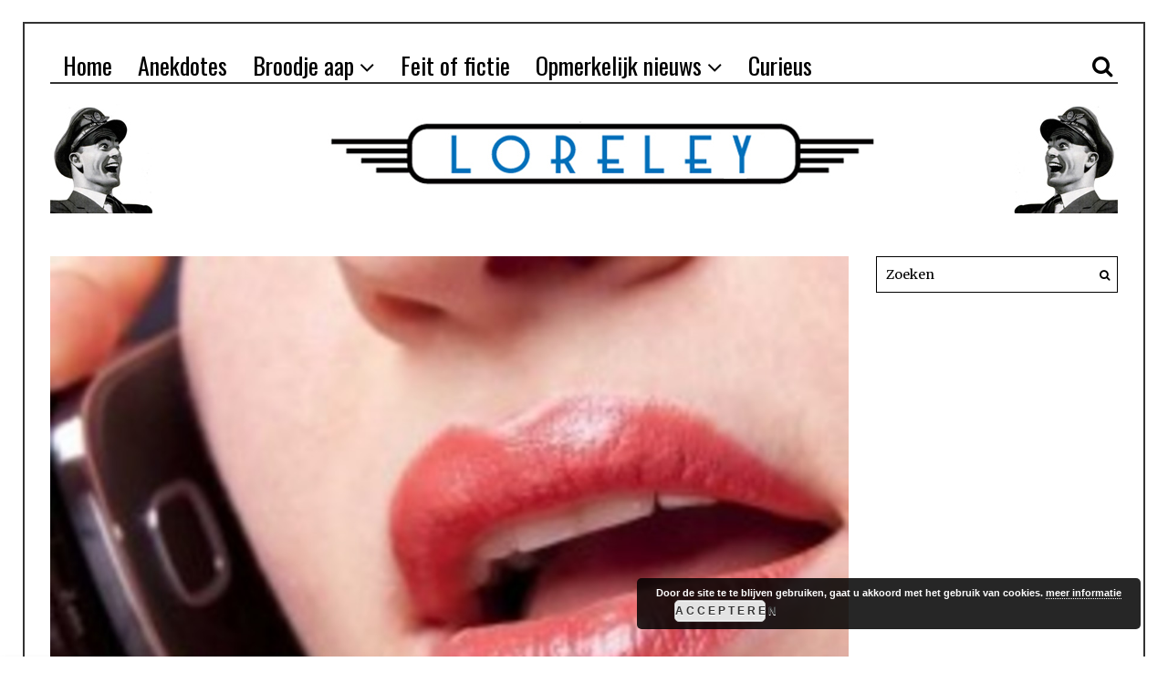

--- FILE ---
content_type: text/html; charset=UTF-8
request_url: http://loreley-verhalen.nl/broodje-aap-het-onwillige-hotel/
body_size: 13754
content:
<!DOCTYPE html>
<html lang="nl" class="no-js">
<head>
	<meta charset="UTF-8">
	<meta name="viewport" content="width=device-width, initial-scale=1.0">
	<link rel="profile" href="http://gmpg.org/xfn/11">
    
	<!--[if lt IE 9]>
	<script src="http://loreley-verhalen.nl/wp-content/themes/fox/js/html5.js"></script>
	<![endif]-->
    
	<script>(function(html){html.className = html.className.replace(/\bno-js\b/,'js')})(document.documentElement);</script>
<title>Broodje aap:  Het onwillige hotel &#8211; Loreley Verhalen</title>
<link rel='dns-prefetch' href='//fonts.googleapis.com' />
<link rel='dns-prefetch' href='//s.w.org' />
<link href='https://fonts.gstatic.com' crossorigin rel='preconnect' />
<link rel="alternate" type="application/rss+xml" title="Loreley Verhalen &raquo; Feed" href="http://loreley-verhalen.nl/feed/" />
<link rel="alternate" type="application/rss+xml" title="Loreley Verhalen &raquo; Reactiesfeed" href="http://loreley-verhalen.nl/comments/feed/" />
		<script type="text/javascript">
			window._wpemojiSettings = {"baseUrl":"https:\/\/s.w.org\/images\/core\/emoji\/11\/72x72\/","ext":".png","svgUrl":"https:\/\/s.w.org\/images\/core\/emoji\/11\/svg\/","svgExt":".svg","source":{"concatemoji":"http:\/\/loreley-verhalen.nl\/wp-includes\/js\/wp-emoji-release.min.js?ver=4.9.26"}};
			!function(e,a,t){var n,r,o,i=a.createElement("canvas"),p=i.getContext&&i.getContext("2d");function s(e,t){var a=String.fromCharCode;p.clearRect(0,0,i.width,i.height),p.fillText(a.apply(this,e),0,0);e=i.toDataURL();return p.clearRect(0,0,i.width,i.height),p.fillText(a.apply(this,t),0,0),e===i.toDataURL()}function c(e){var t=a.createElement("script");t.src=e,t.defer=t.type="text/javascript",a.getElementsByTagName("head")[0].appendChild(t)}for(o=Array("flag","emoji"),t.supports={everything:!0,everythingExceptFlag:!0},r=0;r<o.length;r++)t.supports[o[r]]=function(e){if(!p||!p.fillText)return!1;switch(p.textBaseline="top",p.font="600 32px Arial",e){case"flag":return s([55356,56826,55356,56819],[55356,56826,8203,55356,56819])?!1:!s([55356,57332,56128,56423,56128,56418,56128,56421,56128,56430,56128,56423,56128,56447],[55356,57332,8203,56128,56423,8203,56128,56418,8203,56128,56421,8203,56128,56430,8203,56128,56423,8203,56128,56447]);case"emoji":return!s([55358,56760,9792,65039],[55358,56760,8203,9792,65039])}return!1}(o[r]),t.supports.everything=t.supports.everything&&t.supports[o[r]],"flag"!==o[r]&&(t.supports.everythingExceptFlag=t.supports.everythingExceptFlag&&t.supports[o[r]]);t.supports.everythingExceptFlag=t.supports.everythingExceptFlag&&!t.supports.flag,t.DOMReady=!1,t.readyCallback=function(){t.DOMReady=!0},t.supports.everything||(n=function(){t.readyCallback()},a.addEventListener?(a.addEventListener("DOMContentLoaded",n,!1),e.addEventListener("load",n,!1)):(e.attachEvent("onload",n),a.attachEvent("onreadystatechange",function(){"complete"===a.readyState&&t.readyCallback()})),(n=t.source||{}).concatemoji?c(n.concatemoji):n.wpemoji&&n.twemoji&&(c(n.twemoji),c(n.wpemoji)))}(window,document,window._wpemojiSettings);
		</script>
		<style type="text/css">
img.wp-smiley,
img.emoji {
	display: inline !important;
	border: none !important;
	box-shadow: none !important;
	height: 1em !important;
	width: 1em !important;
	margin: 0 .07em !important;
	vertical-align: -0.1em !important;
	background: none !important;
	padding: 0 !important;
}
</style>
<link rel='stylesheet' id='wi-fonts-css'  href='https://fonts.googleapis.com/css?family=Merriweather:300,300italic,regular,italic,700,700italic,900,900italic|Oswald:300,regular,700&#038;subset=cyrillic,cyrillic-ext,latin,latin-ext' type='text/css' media='all' />
<link rel='stylesheet' id='font-awesome-css'  href='http://loreley-verhalen.nl/wp-content/themes/fox/css/font-awesome-4.7.0/css/font-awesome.min.css?ver=4.7' type='text/css' media='all' />
<link rel='stylesheet' id='style-css'  href='http://loreley-verhalen.nl/wp-content/themes/fox/style.min.css?ver=4.9.26' type='text/css' media='all' />
<link rel='stylesheet' id='wi-responsive-css'  href='http://loreley-verhalen.nl/wp-content/themes/fox/css/responsive.css?ver=4.9.26' type='text/css' media='all' />
<script type='text/javascript' src='http://loreley-verhalen.nl/wp-includes/js/jquery/jquery.js?ver=1.12.4'></script>
<script type='text/javascript' src='http://loreley-verhalen.nl/wp-includes/js/jquery/jquery-migrate.min.js?ver=1.4.1'></script>
<link rel='https://api.w.org/' href='http://loreley-verhalen.nl/wp-json/' />
<link rel="EditURI" type="application/rsd+xml" title="RSD" href="http://loreley-verhalen.nl/xmlrpc.php?rsd" />
<link rel="wlwmanifest" type="application/wlwmanifest+xml" href="http://loreley-verhalen.nl/wp-includes/wlwmanifest.xml" /> 
<meta name="generator" content="WordPress 4.9.26" />
<link rel="canonical" href="http://loreley-verhalen.nl/broodje-aap-het-onwillige-hotel/" />
<link rel='shortlink' href='http://loreley-verhalen.nl/?p=1418' />
<link rel="alternate" type="application/json+oembed" href="http://loreley-verhalen.nl/wp-json/oembed/1.0/embed?url=http%3A%2F%2Floreley-verhalen.nl%2Fbroodje-aap-het-onwillige-hotel%2F" />
<link rel="alternate" type="text/xml+oembed" href="http://loreley-verhalen.nl/wp-json/oembed/1.0/embed?url=http%3A%2F%2Floreley-verhalen.nl%2Fbroodje-aap-het-onwillige-hotel%2F&#038;format=xml" />
<style type="text/css">
    
    /* LOGO MARGIN */
        
        
    /* Logo width */
        #wi-logo img {
        width: 1170px;
    }
        
    /* footer logo width */
        #footer-logo img {
        width: 420px;
    }
        
    /* content width */
        @media (min-width: 1200px) {
        .container {width:1170px;}#wi-wrapper {max-width:1230px;}
    }
    
    /* sidebar width */
        @media (min-width: 783px) {
    .has-sidebar #secondary {
        width: 22.649572649573%;
    }
    .has-sidebar #primary {
        width: 77.350427350427%;
    }
    }
        
    /* ================== FONT FAMILY ==================== */
    body{font-family:Merriweather,sans-serif;}h1,h2,h3,h4,h5,h6, #cboxCurrent,#toggle-menu span,#wi-mainnav,.no-menu,.slide .slide-caption,.title-label span, .big-meta,.blog-slider .flex-direction-nav a,.grid-meta,.list-meta,.masonry-meta,.more-link span.post-more,.pagination-inner,.post-big .more-link,.readmore,.slider-more, .post-share, .single-cats,.single-date, .page-links-container, .single-tags, .authorbox-nav,.post-navigation .meta-nav,.same-author-posts .viewall, .post-navigation .post-title, .review-criterion,.review-score, .comment .reply a,.comment-metadata a, .commentlist .fn, .comment-notes,.logged-in-as, #respond p .required,#respond p label, #respond #submit, .widget_archive ul,.widget_categories ul,.widget_meta ul,.widget_nav_menu ul,.widget_pages ul,.widget_recent_entries ul, a.rsswidget, .widget_rss>ul>li>cite, .widget_recent_comments ul, .tagcloud a, .null-instagram-feed .clear a, #backtotop span,#footernav,.view-count,.wpcf7 .wpcf7-submit,.wpcf7 p,div.wpcf7-response-output, button,input[type=button],input[type=reset],input[type=submit], .woocommerce #reviews #comments ol.commentlist li .comment-text p.meta, .woocommerce span.onsale, .woocommerce ul.products li.product .onsale, .woocommerce #respond input#submit, .woocommerce a.button, .woocommerce button.button, .woocommerce input.button, .woocommerce a.added_to_cart, .woocommerce nav.woocommerce-pagination ul, .woocommerce div.product p.price, .woocommerce div.product span.price, .woocommerce div.product .woocommerce-tabs ul.tabs li a, .woocommerce table.shop_table th, .woocommerce table.shop_table td.product-name a{font-family:Oswald,sans-serif;}#toggle-menu span,.no-menu, #wi-mainnav{font-family:Oswald,sans-serif;}    
    /* ================== FONT SIZE ==================== */
    
    /* ================== SLOGAN LETTER SPACING ==================== */
        
    
    /* ================== COLORS ==================== */
    /* selection color */
        ::-moz-selection { /* Code for Firefox */
        background: #db4a37;
        color: #fff;
    }
    ::selection {
        background: #db4a37;
        color: #fff;
    }
        
    /* body text color */
        
    /* primary color */
        
    /* widget title bg color */
        
    /* link color */
        
    /* link hover color */
        
    /* active menu item */
        
    body {
        /* body background color */
                
        /* body background */
                
        /* position */
                
        /* repeat */
                
        /* size */
                
        /* attachment */
            }
    
     /* content bg opacity */
        
    /* CUSTOM CSS */
    #wi-mainnav #menu-item-285 > a{
background: none;
color: #db4a37;
}    
        
</style>
<meta property="og:image" content="http://loreley-verhalen.nl/wp-content/uploads/2019/08/river.jpg"/>
<meta property="og:image:secure_url" content="http://loreley-verhalen.nl/wp-content/uploads/2019/08/river.jpg" />
<link rel="icon" href="http://loreley-verhalen.nl/wp-content/uploads/cropped-fv-32x32.jpg" sizes="32x32" />
<link rel="icon" href="http://loreley-verhalen.nl/wp-content/uploads/cropped-fv-192x192.jpg" sizes="192x192" />
<link rel="apple-touch-icon-precomposed" href="http://loreley-verhalen.nl/wp-content/uploads/cropped-fv-180x180.jpg" />
<meta name="msapplication-TileImage" content="http://loreley-verhalen.nl/wp-content/uploads/cropped-fv-270x270.jpg" />

<!-- BEGIN ExactMetrics v5.3.8 Universal Analytics - https://exactmetrics.com/ -->
<script>
(function(i,s,o,g,r,a,m){i['GoogleAnalyticsObject']=r;i[r]=i[r]||function(){
	(i[r].q=i[r].q||[]).push(arguments)},i[r].l=1*new Date();a=s.createElement(o),
	m=s.getElementsByTagName(o)[0];a.async=1;a.src=g;m.parentNode.insertBefore(a,m)
})(window,document,'script','https://www.google-analytics.com/analytics.js','ga');
  ga('create', 'UA-3892113-50', 'auto');
  ga('send', 'pageview');
</script>
<!-- END ExactMetrics Universal Analytics -->

<style id="color-preview"></style>

            
</head>

<body class="post-template-default single single-post postid-1418 single-format-standard disable-2-columns disable-dropcap has-sidebar sidebar-right disable-hand-lines submenu-light" itemscope itemtype="https://schema.org/WebPage">
<div id="wi-all">

    <div id="wi-wrapper">
        
        <header id="masthead" class="site-header" itemscope itemtype="https://schema.org/WPHeader">
            
            <div id="topbar-wrapper">
                <div class="wi-topbar" id="wi-topbar">
                    <div class="container">

                        <div class="topbar-inner">

                            
                            <a class="toggle-menu" id="toggle-menu"><i class="fa fa-align-justify"></i> <span>Menu</span></a>

                            <nav id="wi-mainnav" class="navigation-ele wi-mainnav" role="navigation" itemscope itemtype="https://schema.org/SiteNavigationElement">
                                <div class="menu"><ul id="menu-footer-menu" class="menu"><li id="menu-item-322" class="menu-item menu-item-type-custom menu-item-object-custom menu-item-322"><a href="http://www.loreley-verhalen.nl">Home</a></li>
<li id="menu-item-429" class="menu-item menu-item-type-taxonomy menu-item-object-category menu-item-429"><a href="http://loreley-verhalen.nl/category/anekdote/">Anekdotes</a></li>
<li id="menu-item-471" class="menu-item menu-item-type-taxonomy menu-item-object-category menu-item-has-children menu-item-471"><a href="http://loreley-verhalen.nl/category/broodje-aap/">Broodje aap</a>
<ul class="sub-menu">
	<li id="menu-item-470" class="menu-item menu-item-type-taxonomy menu-item-object-category menu-item-470"><a href="http://loreley-verhalen.nl/category/beroemd/">beroemd</a></li>
	<li id="menu-item-472" class="menu-item menu-item-type-taxonomy menu-item-object-category menu-item-472"><a href="http://loreley-verhalen.nl/category/criminaliteit/">criminaliteit</a></li>
	<li id="menu-item-776" class="menu-item menu-item-type-taxonomy menu-item-object-category menu-item-776"><a href="http://loreley-verhalen.nl/category/dieren/">Dieren</a></li>
	<li id="menu-item-1149" class="menu-item menu-item-type-taxonomy menu-item-object-category menu-item-1149"><a href="http://loreley-verhalen.nl/category/dood/">Dood</a></li>
	<li id="menu-item-1150" class="menu-item menu-item-type-taxonomy menu-item-object-category menu-item-1150"><a href="http://loreley-verhalen.nl/category/griezel/">Griezel</a></li>
	<li id="menu-item-1212" class="menu-item menu-item-type-taxonomy menu-item-object-category menu-item-1212"><a href="http://loreley-verhalen.nl/category/seks/">Seks</a></li>
	<li id="menu-item-1382" class="menu-item menu-item-type-taxonomy menu-item-object-category menu-item-1382"><a href="http://loreley-verhalen.nl/category/studenten/">Studenten</a></li>
	<li id="menu-item-1643" class="menu-item menu-item-type-taxonomy menu-item-object-category menu-item-1643"><a href="http://loreley-verhalen.nl/category/vervoer/">Vervoer</a></li>
	<li id="menu-item-1442" class="menu-item menu-item-type-taxonomy menu-item-object-category menu-item-1442"><a href="http://loreley-verhalen.nl/category/werk/">Werk</a></li>
	<li id="menu-item-1414" class="menu-item menu-item-type-taxonomy menu-item-object-category current-post-ancestor current-menu-parent current-post-parent menu-item-1414"><a href="http://loreley-verhalen.nl/category/allerlei/">Allerlei</a></li>
</ul>
</li>
<li id="menu-item-430" class="menu-item menu-item-type-taxonomy menu-item-object-category menu-item-430"><a href="http://loreley-verhalen.nl/category/feit-of-fictie/">Feit of fictie</a></li>
<li id="menu-item-525" class="menu-item menu-item-type-taxonomy menu-item-object-category menu-item-has-children menu-item-525"><a href="http://loreley-verhalen.nl/category/opmerkelijk-nieuws/">Opmerkelijk nieuws</a>
<ul class="sub-menu">
	<li id="menu-item-531" class="menu-item menu-item-type-taxonomy menu-item-object-category menu-item-531"><a href="http://loreley-verhalen.nl/category/criminaliteit/">criminaliteit</a></li>
	<li id="menu-item-527" class="menu-item menu-item-type-taxonomy menu-item-object-category menu-item-527"><a href="http://loreley-verhalen.nl/category/medisch/">Medisch</a></li>
	<li id="menu-item-526" class="menu-item menu-item-type-taxonomy menu-item-object-category menu-item-526"><a href="http://loreley-verhalen.nl/category/mens-dier/">Mens &#038; Dier</a></li>
	<li id="menu-item-528" class="menu-item menu-item-type-taxonomy menu-item-object-category menu-item-528"><a href="http://loreley-verhalen.nl/category/recht-orde/">Recht &#038; Orde</a></li>
	<li id="menu-item-532" class="menu-item menu-item-type-taxonomy menu-item-object-category menu-item-532"><a href="http://loreley-verhalen.nl/category/techniek/">Techniek</a></li>
	<li id="menu-item-529" class="menu-item menu-item-type-taxonomy menu-item-object-category menu-item-529"><a href="http://loreley-verhalen.nl/category/verkeer/">Verkeer</a></li>
	<li id="menu-item-530" class="menu-item menu-item-type-taxonomy menu-item-object-category menu-item-530"><a href="http://loreley-verhalen.nl/category/vrouwendingen/">Vrouwendingen</a></li>
</ul>
</li>
<li id="menu-item-469" class="menu-item menu-item-type-taxonomy menu-item-object-category menu-item-469"><a href="http://loreley-verhalen.nl/category/voetnoten/">Curieus</a></li>
</ul></div>                            </nav><!-- #wi-mainnav -->

                            
                                                        <div id="header-social" class="social-list">
                                <ul>
                                                    <li class="li-search"><a><i class="fa fa-search"></i> <span>Search</span></a></li>
                                        </ul>
                            </div><!-- #header-social -->
                            
                        </div><!-- .topbar-inner -->

                    </div><!-- .container -->

                </div><!-- #wi-topbar -->
            </div><!-- #topbar-wrapper -->

            <div id="wi-header" class="wi-header">

                <div class="container">

                                        <div class="header-search" id="header-search">
                        <form role="search" method="get" action="http://loreley-verhalen.nl" itemprop="potentialAction" itemscope itemtype="https://schema.org/SearchAction">
                            <input type="text" name="s" class="s" value="" placeholder="Type & hit enter..." />
                            <button class="submit" role="button" title="Go"><span>Go</span></button>
                        </form>
                    </div><!-- .header-search -->
                    
                    <div id="logo-area">
                        <div id="wi-logo">
                            <h2>
                                <a href="http://loreley-verhalen.nl/" rel="home">
                                    
                                        <img src="http://loreley-verhalen.nl/wp-content/uploads/logo.jpg" alt="Logo" />

                                                                    </a>
                            </h2>

                        </div><!-- #wi-logo -->

                                                <h3 class="slogan"></h3>
                        
                    </div><!-- #logo-area -->

                    <div class="clearfix"></div>

                    
                </div><!-- .container -->

            </div><!-- #wi-header -->
            
        </header><!-- #masthead -->
    
        <div id="wi-main">

<div class="container">
    
        
    <div class="content">
    
        <main id="primary" class="content-area" role="main">
            
            <div class="theiaStickySidebar">
            
            
        <figure class="post-thumbnail" itemscope itemtype="http://schema.org/ImageObject">
            
            
            <meta itemprop="url" content="http://loreley-verhalen.nl/wp-content/uploads/2019/08/river.jpg">
            <meta itemprop="width" content="1340">
            <meta itemprop="height" content="874">
            
            <div class="post-thumbnail-inner">
            
                
                <img width="1340" height="874" src="http://loreley-verhalen.nl/wp-content/uploads/2019/08/river.jpg" class="attachment-full size-full wp-post-image" alt="" srcset="http://loreley-verhalen.nl/wp-content/uploads/2019/08/river.jpg 1340w, http://loreley-verhalen.nl/wp-content/uploads/2019/08/river-300x196.jpg 300w, http://loreley-verhalen.nl/wp-content/uploads/2019/08/river-768x501.jpg 768w, http://loreley-verhalen.nl/wp-content/uploads/2019/08/river-1024x668.jpg 1024w, http://loreley-verhalen.nl/wp-content/uploads/2019/08/river-480x313.jpg 480w, http://loreley-verhalen.nl/wp-content/uploads/2019/08/river-767x500.jpg 767w" sizes="(max-width: 1340px) 100vw, 1340px" />
                                
            </div><!-- .post-thumbnail-inner -->
            
            
        </figure><!-- .post-thumbnail -->

                    
            <header class="post-header">
            
                <h1 class="post-title single-title">Broodje aap:  Het onwillige hotel</h1>

                <div class="post-header-meta">

                    
                                        
    <span class="entry-categories meta-categories">

        <span class="in-word">in</span> <a href="http://loreley-verhalen.nl/category/allerlei/" rel="category tag">Allerlei</a>
    </span>

                        
                    
                    
                </div><!-- .post-header-meta -->

            </header><!-- .post-header -->
            
            <div class="single-body">
                
                    <div class="single-ad ad-code ad-before">
        <script async src="//pagead2.googlesyndication.com/pagead/js/adsbygoogle.js"></script>
<!-- Loreley responsive -->
<ins class="adsbygoogle"
     style="display:block"
     data-ad-client="ca-pub-4644637839361316"
     data-ad-slot="1027265206"
     data-ad-format="auto"></ins>
<script>
(adsbygoogle = window.adsbygoogle || []).push({});
</script>    </div><!-- .single-ad -->
                
                                
                <div class="entry-content">
                    <p>In de Amerikaanse plaats Rubrock in Tennessee opende een nieuw viersterren hotel. Dat leidde ertoe dat een vrouw, die bijna hetzelfde telefoonnummer had als het hotel, vrijwel dagelijks telefoontjes kreeg van mensen die een kamer wilden reserveren.</p>
<p>De vrouw was de telefoontjes al snel zat, en ze vroeg het hotel om een ander nummer te nemen. Het hotel weigerde. Ze moest zelf maar een ander nummer nemen, vond het hotel.</p>
<p>De vrouw weigerde en begon de telefoontjes serieus af te handelen en reserveringen op te nemen. Al na enkele dagen ontving het hotel de eerste klachten van mensen die dachten gereserveerd te hebben, maar die niet terecht konden in het hotel. Na twee weken nam het hotel een ander telefoonnummer.</p>
<p><strong>Waar of niet waar?</strong><br />
De bron van niet waargebeurde broodje-aapverhalen is vaak niet duidelijk. Veel verhalen lijken spontaan te ontstaan en duiken opeens op. Soms echter is de bron van een verhaal wel te traceren. In veel van die gevallen gaat het daarbij om een onbetrouwbaar bericht in een krant zoals bij dit verhaal.</p>
<p>De basis voor dit bericht is een 1 april-grap van de Washington Post in 1987. Op twee april stond in de Washington Post de bekentenis dat het hier een 1 april grap betrof en dat zowel de vrouw, het hotel als het plaatsje Rubrock niet bestonden. </p>
<p>Maar dat was te laat voor alle andere kranten die het bericht uit de Washington Post hadden overgenomen en het stuk die dag in hun krant hadden geplaatst. </p>
                    <div class="clearfix"></div>

                </div><!-- .entry-content -->
                
                    <div class="single-ad ad-code ad-after">
        <script async src="//pagead2.googlesyndication.com/pagead/js/adsbygoogle.js"></script>
<!-- Loreley responsive -->
<ins class="adsbygoogle"
     style="display:block"
     data-ad-client="ca-pub-4644637839361316"
     data-ad-slot="1027265206"
     data-ad-format="auto"></ins>
<script>
(adsbygoogle = window.adsbygoogle || []).push({});
</script>    </div><!-- .single-ad -->

                                
<div class="post-share share-5">
    
    <h4 class="share-label">Share This</h4>
    
    <ul>
                <li class="li-facebook">
            
                        
            <a data-href="https://www.facebook.com/sharer/sharer.php?u=http%3A%2F%2Floreley-verhalen.nl%2Fbroodje-aap-het-onwillige-hotel%2F" title="Facebook" class="share share-facebook"><i class="fa fa-facebook"></i><span>Facebook</span></a>
        
        </li>
        
        <li class="li-twitter">
            
                        
            <a data-href="https://twitter.com/intent/tweet?url=http%3A%2F%2Floreley-verhalen.nl%2Fbroodje-aap-het-onwillige-hotel%2F&#038;text=Broodje+aap%3A++Het+onwillige+hotel" title="Twitter" class="share share-twitter"><i class="fa fa-twitter"></i><span>Twitter</span></a>
        
        </li>
        
        <li class="li-google-plus">
            
            <a data-href="https://plus.google.com/share?url=http%3A%2F%2Floreley-verhalen.nl%2Fbroodje-aap-het-onwillige-hotel%2F" title="Google+" class="share share-google-plus"><i class="fa fa-google-plus"></i><span>Google</span></a>
        
        </li>
        
        <li class="li-pinterest">
            
                        
            <a data-href="https://pinterest.com/pin/create/button/?url=http%3A%2F%2Floreley-verhalen.nl%2Fbroodje-aap-het-onwillige-hotel%2F&#038;description=Broodje+aap%3A++Het+onwillige+hotel" title="Pinterest" class="share share-pinterest"><i class="fa fa-pinterest"></i><span>Pinterest</span></a>
        
        </li>
        
        <li class="li-linkedin">
            
                        
            <a data-href="https://www.linkedin.com/shareArticle?mini=true&#038;url=http%3A%2F%2Floreley-verhalen.nl%2Fbroodje-aap-het-onwillige-hotel%2F&#038;title=Broodje+aap%3A++Het+onwillige+hotel" title="Linked In" class="share share-linkedin"><i class="fa fa-linkedin"></i><span>Linked In</span></a>
        
        </li>
        
    </ul>
    
</div>    
                                    
            </div><!-- .single-body -->

            <div class="clearfix"></div>
            
                                    <div class="single-tags">
                <span class="tag-label">Tags:</span>
                <a href="http://loreley-verhalen.nl/tag/1-april/" rel="tag">1 april</a><a href="http://loreley-verhalen.nl/tag/hotel/" rel="tag">hotel</a>				
            </div><!-- .tags -->
                        

                        
                                    <div class="related-posts" id="related-posts">
                        
                        <h3 class="related-heading"><span>Dit vind je misschien ook leuk</span></h3>
                        
                        <div class="related-list blog-grid column-3">
                                                            
                                <article id="post-1576" class="post-grid post-1576 post type-post status-publish format-standard has-post-thumbnail hentry category-allerlei tag-boot tag-hotel tag-vakantie"  itemscope itemtype="http://schema.org/CreativeWork">
    
    <div class="grid-inner">
    
                <figure class="grid-thumbnail" itemscope itemtype="http://schema.org/ImageObject">
            
                        
            <meta itemprop="url" content="http://loreley-verhalen.nl/wp-content/uploads/2019/08/fleewinter_IW9A0886.jpg_sRGB.jpg">
            <meta itemprop="width" content="1600">
            <meta itemprop="height" content="899">
            
            <a href="http://loreley-verhalen.nl/broodje-aap-uit-het-oog-op-het-dak/">                <img width="480" height="384" src="http://loreley-verhalen.nl/wp-content/uploads/2019/08/fleewinter_IW9A0886.jpg_sRGB-480x384.jpg" class="attachment-thumbnail-medium size-thumbnail-medium wp-post-image" alt="" />            
                            
                        
            </a>            
        </figure>
    
        <section class="grid-body">

            <div class="post-content">

                <header class="grid-header">

                    <div class="grid-meta">

                        <span class="grid-date"><span class="screen-reader-text">Posted on</span> <time class="entry-date published updated" datetime="2019-08-20T08:43:04+00:00">20 augustus 2019</time></span>
                    </div><!-- .grid-meta -->

                    <h3 class="grid-title" itemprop="headline">
                        
                        <a href="http://loreley-verhalen.nl/broodje-aap-uit-het-oog-op-het-dak/" rel="bookmark">Broodje aap: Uit het oog, op het dak</a>
                    
                    </h3>

                </header><!-- .grid-header -->

                <div class="grid-content" itemprop="text">
                    <p> 
                        Op een groot en luxe zeewaardig jacht wordt een etentje georganiseerd voor een groot gezelschap. Vlak                    </p>
                </div><!-- .grid-content -->

                <div class="clearfix"></div>

            </div><!-- .post-content -->

        </section><!-- .grid-body -->

        <div class="clearfix"></div>
    
    </div><!-- .grid-inner -->

</article><!-- .post-grid -->
                                                            
                                <article id="post-1557" class="post-grid post-1557 post type-post status-publish format-standard has-post-thumbnail hentry category-werk tag-hotel tag-liften"  itemscope itemtype="http://schema.org/CreativeWork">
    
    <div class="grid-inner">
    
                <figure class="grid-thumbnail" itemscope itemtype="http://schema.org/ImageObject">
            
                        
            <meta itemprop="url" content="http://loreley-verhalen.nl/wp-content/uploads/2019/08/Americas-Coolest-Hotel-Elevators-f957578705c64078b92bc60ded5803b2.jpg">
            <meta itemprop="width" content="784">
            <meta itemprop="height" content="400">
            
            <a href="http://loreley-verhalen.nl/broodje-aap-lift-me-up/">                <img width="480" height="384" src="http://loreley-verhalen.nl/wp-content/uploads/2019/08/Americas-Coolest-Hotel-Elevators-f957578705c64078b92bc60ded5803b2-480x384.jpg" class="attachment-thumbnail-medium size-thumbnail-medium wp-post-image" alt="" />            
                            
                        
            </a>            
        </figure>
    
        <section class="grid-body">

            <div class="post-content">

                <header class="grid-header">

                    <div class="grid-meta">

                        <span class="grid-date"><span class="screen-reader-text">Posted on</span> <time class="entry-date published updated" datetime="2019-08-20T08:07:55+00:00">20 augustus 2019</time></span>
                    </div><!-- .grid-meta -->

                    <h3 class="grid-title" itemprop="headline">
                        
                        <a href="http://loreley-verhalen.nl/broodje-aap-lift-me-up/" rel="bookmark">Broodje aap:  Lift me up</a>
                    
                    </h3>

                </header><!-- .grid-header -->

                <div class="grid-content" itemprop="text">
                    <p> 
                        De manager van het prestigieuze Sandton Sun Hotel in Johannesburg geeft een jonge oproepkracht de opdracht                    </p>
                </div><!-- .grid-content -->

                <div class="clearfix"></div>

            </div><!-- .post-content -->

        </section><!-- .grid-body -->

        <div class="clearfix"></div>
    
    </div><!-- .grid-inner -->

</article><!-- .post-grid -->
                                                            
                                <article id="post-1510" class="post-grid post-1510 post type-post status-publish format-standard has-post-thumbnail hentry category-geen-categorie tag-1-april"  itemscope itemtype="http://schema.org/CreativeWork">
    
    <div class="grid-inner">
    
                <figure class="grid-thumbnail" itemscope itemtype="http://schema.org/ImageObject">
            
                        
            <meta itemprop="url" content="http://loreley-verhalen.nl/wp-content/uploads/2019/08/APRIL-1ST-657209.jpg">
            <meta itemprop="width" content="590">
            <meta itemprop="height" content="350">
            
            <a href="http://loreley-verhalen.nl/broodje-aap-1-april-kikker-in-je-bil/">                <img width="480" height="350" src="http://loreley-verhalen.nl/wp-content/uploads/2019/08/APRIL-1ST-657209-480x350.jpg" class="attachment-thumbnail-medium size-thumbnail-medium wp-post-image" alt="" />            
                            
                        
            </a>            
        </figure>
    
        <section class="grid-body">

            <div class="post-content">

                <header class="grid-header">

                    <div class="grid-meta">

                        <span class="grid-date"><span class="screen-reader-text">Posted on</span> <time class="entry-date published updated" datetime="2019-08-19T16:17:27+00:00">19 augustus 2019</time></span>
                    </div><!-- .grid-meta -->

                    <h3 class="grid-title" itemprop="headline">
                        
                        <a href="http://loreley-verhalen.nl/broodje-aap-1-april-kikker-in-je-bil/" rel="bookmark">Broodje aap:  1 april, kikker in je bil</a>
                    
                    </h3>

                </header><!-- .grid-header -->

                <div class="grid-content" itemprop="text">
                    <p> 
                        In Duitsland heet het Narrendag, in de VS noemen ze het April Fools&#8217; Day, de Fransen                    </p>
                </div><!-- .grid-content -->

                <div class="clearfix"></div>

            </div><!-- .post-content -->

        </section><!-- .grid-body -->

        <div class="clearfix"></div>
    
    </div><!-- .grid-inner -->

</article><!-- .post-grid -->
                                                        
                                                        
                            <div class="clearfix"></div>
                            
                        </div><!-- .related-list -->
                    </div><!-- #related-posts -->

                    
            

            
                        
            </div><!-- .theiaStickySidebar -->

        </main><!-- .content-area -->
        
        <aside id="secondary" class="secondary" role="complementary" itemscope itemptype="https://schema.org/WPSideBar">
    
    <div class="theiaStickySidebar">

                    <div id="widget-area" class="widget-area" role="complementary">
                                <div id="search-2" class="widget widget_search"><div class="searchform">
    <form role="search" method="get" action="http://loreley-verhalen.nl" itemprop="potentialAction" itemscope itemtype="https://schema.org/SearchAction">
        <input type="text" name="s" class="s" value="" placeholder="Zoeken" />
        <button class="submit" role="button" title="Go"><i class="fa fa-search"></i></button>
    </form>
</div><!-- .header-search --></div><div id="text-6" class="widget widget_text">			<div class="textwidget"><p><script async src="//pagead2.googlesyndication.com/pagead/js/adsbygoogle.js"></script><br />
<!-- Loreley responsive --><br />
<ins class="adsbygoogle" style="display: block;" data-ad-client="ca-pub-4644637839361316" data-ad-slot="1027265206" data-ad-format="auto"></ins><br />
<script>
(adsbygoogle = window.adsbygoogle || []).push({});
</script></p>
</div>
		</div>		<div id="most-viewed-posts-3" class="widget widget_most_viewed_entries">		<h3 class="widget-title"><span>Populair</span></h3>

        		<div class="wi-popular popular-big">
                        
            <div class="popular-post-wrapper">
                
                <div class="popular-thumbnail-container">
                            <figure class="popular-thumbnail" itemscope itemtype="http://schema.org/ImageObject">
            
                        
            <meta itemprop="url" content="http://loreley-verhalen.nl/wp-content/uploads/2019/06/130730155036-water-parks-world-waterpark.jpg">
            <meta itemprop="width" content="1435">
            <meta itemprop="height" content="816">
            
            <a href="http://loreley-verhalen.nl/broodje-aap-bloedbad-in-het-zwembad/">                <img width="480" height="384" src="http://loreley-verhalen.nl/wp-content/uploads/2019/06/130730155036-water-parks-world-waterpark-480x384.jpg" class="attachment-thumbnail-medium size-thumbnail-medium wp-post-image" alt="" />            
                            
                        
            </a>            
        </figure>
                        <span class="popular-counter">01</span>
                                    </div><!-- .thumbnail-container -->

                <h3 class="popular-title"><a href="http://loreley-verhalen.nl/broodje-aap-bloedbad-in-het-zwembad/">Broodje aap:  Bloedbad in het zwembad</a></h3>

                <div class="popular-content">
                    <p>Een Amerikaans meisje van dertien is zwaar gewond geraakt toen zij in een subtropisch zwemparadijs van de waterglijbaan afging. Het &hellip; <a href="http://loreley-verhalen.nl/broodje-aap-bloedbad-in-het-zwembad/" class="readmore">More</a></p>
                </div><!-- .popular-content -->
                
            </div>
            
                
            <div class="popular-post-wrapper">
                
                <div class="popular-thumbnail-container">
                            <figure class="popular-thumbnail" itemscope itemtype="http://schema.org/ImageObject">
            
                        
            <meta itemprop="url" content="http://loreley-verhalen.nl/wp-content/uploads/2019/06/maxresdefault-11.jpg">
            <meta itemprop="width" content="1280">
            <meta itemprop="height" content="720">
            
            <a href="http://loreley-verhalen.nl/broodje-aap-de-gebraden-baby/">                <img width="480" height="384" src="http://loreley-verhalen.nl/wp-content/uploads/2019/06/maxresdefault-11-480x384.jpg" class="attachment-thumbnail-medium size-thumbnail-medium wp-post-image" alt="" />            
                            
                        
            </a>            
        </figure>
                        <span class="popular-counter">02</span>
                                    </div><!-- .thumbnail-container -->

                <h3 class="popular-title"><a href="http://loreley-verhalen.nl/broodje-aap-de-gebraden-baby/">Broodje aap:  De gebraden baby</a></h3>

                <div class="popular-content">
                    <p>Een 16 jarig meisje was aan het babysitten bij een gezin. De ouders van de baby waren naar een feest. &hellip; <a href="http://loreley-verhalen.nl/broodje-aap-de-gebraden-baby/" class="readmore">More</a></p>
                </div><!-- .popular-content -->
                
            </div>
            
                
            <div class="popular-post-wrapper">
                
                <div class="popular-thumbnail-container">
                            <figure class="popular-thumbnail" itemscope itemtype="http://schema.org/ImageObject">
            
                        
            <meta itemprop="url" content="http://loreley-verhalen.nl/wp-content/uploads/2019/06/jm-.png">
            <meta itemprop="width" content="1080">
            <meta itemprop="height" content="897">
            
            <a href="http://loreley-verhalen.nl/broodje-aap-de-pijn-der-liefde/">                <img width="480" height="384" src="http://loreley-verhalen.nl/wp-content/uploads/2019/06/jm--480x384.png" class="attachment-thumbnail-medium size-thumbnail-medium wp-post-image" alt="" />            
                            
                        
            </a>            
        </figure>
                        <span class="popular-counter">03</span>
                                    </div><!-- .thumbnail-container -->

                <h3 class="popular-title"><a href="http://loreley-verhalen.nl/broodje-aap-de-pijn-der-liefde/">Broodje aap:   De pijn der liefde</a></h3>

                <div class="popular-content">
                    <p>Een man komt na het werk wat vroeger thuis dan normaal. Zijn echtgenote is zacht gezegd nogal verrast door de &hellip; <a href="http://loreley-verhalen.nl/broodje-aap-de-pijn-der-liefde/" class="readmore">More</a></p>
                </div><!-- .popular-content -->
                
            </div>
            
        		
		</div><!-- .wi-popular -->
        

		</div>		<div id="tag_cloud-2" class="widget widget_tag_cloud"><h3 class="widget-title"><span>Tags</span></h3><div class="tagcloud"><a href="http://loreley-verhalen.nl/tag/ambulance/" class="tag-cloud-link tag-link-249 tag-link-position-1" style="font-size: 9.5384615384615pt;" aria-label="ambulance (4 items)">ambulance</a>
<a href="http://loreley-verhalen.nl/tag/australie/" class="tag-cloud-link tag-link-89 tag-link-position-2" style="font-size: 10.769230769231pt;" aria-label="Australie (5 items)">Australie</a>
<a href="http://loreley-verhalen.nl/tag/auto/" class="tag-cloud-link tag-link-114 tag-link-position-3" style="font-size: 22pt;" aria-label="Auto (31 items)">Auto</a>
<a href="http://loreley-verhalen.nl/tag/baby/" class="tag-cloud-link tag-link-167 tag-link-position-4" style="font-size: 14.153846153846pt;" aria-label="baby (9 items)">baby</a>
<a href="http://loreley-verhalen.nl/tag/bijl/" class="tag-cloud-link tag-link-169 tag-link-position-5" style="font-size: 10.769230769231pt;" aria-label="bijl (5 items)">bijl</a>
<a href="http://loreley-verhalen.nl/tag/brand/" class="tag-cloud-link tag-link-209 tag-link-position-6" style="font-size: 9.5384615384615pt;" aria-label="brand (4 items)">brand</a>
<a href="http://loreley-verhalen.nl/tag/bruiloft/" class="tag-cloud-link tag-link-49 tag-link-position-7" style="font-size: 12.615384615385pt;" aria-label="bruiloft (7 items)">bruiloft</a>
<a href="http://loreley-verhalen.nl/tag/diefstal/" class="tag-cloud-link tag-link-69 tag-link-position-8" style="font-size: 16.461538461538pt;" aria-label="diefstal (13 items)">diefstal</a>
<a href="http://loreley-verhalen.nl/tag/dronken/" class="tag-cloud-link tag-link-262 tag-link-position-9" style="font-size: 9.5384615384615pt;" aria-label="Dronken (4 items)">Dronken</a>
<a href="http://loreley-verhalen.nl/tag/engeland/" class="tag-cloud-link tag-link-45 tag-link-position-10" style="font-size: 14.153846153846pt;" aria-label="Engeland (9 items)">Engeland</a>
<a href="http://loreley-verhalen.nl/tag/frankrijk/" class="tag-cloud-link tag-link-112 tag-link-position-11" style="font-size: 9.5384615384615pt;" aria-label="Frankrijk (4 items)">Frankrijk</a>
<a href="http://loreley-verhalen.nl/tag/homo/" class="tag-cloud-link tag-link-378 tag-link-position-12" style="font-size: 9.5384615384615pt;" aria-label="homo (4 items)">homo</a>
<a href="http://loreley-verhalen.nl/tag/hond/" class="tag-cloud-link tag-link-91 tag-link-position-13" style="font-size: 19.384615384615pt;" aria-label="hond (21 items)">hond</a>
<a href="http://loreley-verhalen.nl/tag/hotel/" class="tag-cloud-link tag-link-335 tag-link-position-14" style="font-size: 11.846153846154pt;" aria-label="hotel (6 items)">hotel</a>
<a href="http://loreley-verhalen.nl/tag/inbreker/" class="tag-cloud-link tag-link-161 tag-link-position-15" style="font-size: 9.5384615384615pt;" aria-label="inbreker (4 items)">inbreker</a>
<a href="http://loreley-verhalen.nl/tag/internet/" class="tag-cloud-link tag-link-31 tag-link-position-16" style="font-size: 8pt;" aria-label="internet (3 items)">internet</a>
<a href="http://loreley-verhalen.nl/tag/italie/" class="tag-cloud-link tag-link-63 tag-link-position-17" style="font-size: 9.5384615384615pt;" aria-label="Italie (4 items)">Italie</a>
<a href="http://loreley-verhalen.nl/tag/japan/" class="tag-cloud-link tag-link-97 tag-link-position-18" style="font-size: 10.769230769231pt;" aria-label="japan (5 items)">japan</a>
<a href="http://loreley-verhalen.nl/tag/jezus/" class="tag-cloud-link tag-link-58 tag-link-position-19" style="font-size: 9.5384615384615pt;" aria-label="Jezus (4 items)">Jezus</a>
<a href="http://loreley-verhalen.nl/tag/katten/" class="tag-cloud-link tag-link-101 tag-link-position-20" style="font-size: 13.384615384615pt;" aria-label="Katten (8 items)">Katten</a>
<a href="http://loreley-verhalen.nl/tag/kinderen/" class="tag-cloud-link tag-link-269 tag-link-position-21" style="font-size: 10.769230769231pt;" aria-label="kinderen (5 items)">kinderen</a>
<a href="http://loreley-verhalen.nl/tag/kip/" class="tag-cloud-link tag-link-186 tag-link-position-22" style="font-size: 10.769230769231pt;" aria-label="kip (5 items)">kip</a>
<a href="http://loreley-verhalen.nl/tag/moeder/" class="tag-cloud-link tag-link-268 tag-link-position-23" style="font-size: 9.5384615384615pt;" aria-label="moeder (4 items)">moeder</a>
<a href="http://loreley-verhalen.nl/tag/overspel/" class="tag-cloud-link tag-link-204 tag-link-position-24" style="font-size: 19.076923076923pt;" aria-label="overspel (20 items)">overspel</a>
<a href="http://loreley-verhalen.nl/tag/overval/" class="tag-cloud-link tag-link-72 tag-link-position-25" style="font-size: 9.5384615384615pt;" aria-label="overval (4 items)">overval</a>
<a href="http://loreley-verhalen.nl/tag/piemel/" class="tag-cloud-link tag-link-302 tag-link-position-26" style="font-size: 9.5384615384615pt;" aria-label="piemel (4 items)">piemel</a>
<a href="http://loreley-verhalen.nl/tag/piloot/" class="tag-cloud-link tag-link-316 tag-link-position-27" style="font-size: 9.5384615384615pt;" aria-label="Piloot (4 items)">Piloot</a>
<a href="http://loreley-verhalen.nl/tag/pinguin/" class="tag-cloud-link tag-link-95 tag-link-position-28" style="font-size: 8pt;" aria-label="pinguin (3 items)">pinguin</a>
<a href="http://loreley-verhalen.nl/tag/politie/" class="tag-cloud-link tag-link-90 tag-link-position-29" style="font-size: 15.384615384615pt;" aria-label="politie (11 items)">politie</a>
<a href="http://loreley-verhalen.nl/tag/racisme/" class="tag-cloud-link tag-link-57 tag-link-position-30" style="font-size: 8pt;" aria-label="racisme (3 items)">racisme</a>
<a href="http://loreley-verhalen.nl/tag/rechtbank/" class="tag-cloud-link tag-link-179 tag-link-position-31" style="font-size: 9.5384615384615pt;" aria-label="rechtbank (4 items)">rechtbank</a>
<a href="http://loreley-verhalen.nl/tag/rome/" class="tag-cloud-link tag-link-40 tag-link-position-32" style="font-size: 8pt;" aria-label="Rome (3 items)">Rome</a>
<a href="http://loreley-verhalen.nl/tag/rusland/" class="tag-cloud-link tag-link-42 tag-link-position-33" style="font-size: 11.846153846154pt;" aria-label="Rusland (6 items)">Rusland</a>
<a href="http://loreley-verhalen.nl/tag/sperma/" class="tag-cloud-link tag-link-354 tag-link-position-34" style="font-size: 9.5384615384615pt;" aria-label="sperma (4 items)">sperma</a>
<a href="http://loreley-verhalen.nl/tag/student/" class="tag-cloud-link tag-link-260 tag-link-position-35" style="font-size: 10.769230769231pt;" aria-label="student (5 items)">student</a>
<a href="http://loreley-verhalen.nl/tag/surpriseparty/" class="tag-cloud-link tag-link-196 tag-link-position-36" style="font-size: 9.5384615384615pt;" aria-label="surpriseparty (4 items)">surpriseparty</a>
<a href="http://loreley-verhalen.nl/tag/trein/" class="tag-cloud-link tag-link-84 tag-link-position-37" style="font-size: 11.846153846154pt;" aria-label="trein (6 items)">trein</a>
<a href="http://loreley-verhalen.nl/tag/vakantie/" class="tag-cloud-link tag-link-165 tag-link-position-38" style="font-size: 15.846153846154pt;" aria-label="vakantie (12 items)">vakantie</a>
<a href="http://loreley-verhalen.nl/tag/vliegtuig/" class="tag-cloud-link tag-link-201 tag-link-position-39" style="font-size: 15.384615384615pt;" aria-label="vliegtuig (11 items)">vliegtuig</a>
<a href="http://loreley-verhalen.nl/tag/vs/" class="tag-cloud-link tag-link-73 tag-link-position-40" style="font-size: 11.846153846154pt;" aria-label="VS (6 items)">VS</a>
<a href="http://loreley-verhalen.nl/tag/wc/" class="tag-cloud-link tag-link-67 tag-link-position-41" style="font-size: 14.153846153846pt;" aria-label="wc (9 items)">wc</a>
<a href="http://loreley-verhalen.nl/tag/wolkenkrabber/" class="tag-cloud-link tag-link-106 tag-link-position-42" style="font-size: 8pt;" aria-label="Wolkenkrabber (3 items)">Wolkenkrabber</a>
<a href="http://loreley-verhalen.nl/tag/wraak/" class="tag-cloud-link tag-link-192 tag-link-position-43" style="font-size: 9.5384615384615pt;" aria-label="wraak (4 items)">wraak</a>
<a href="http://loreley-verhalen.nl/tag/ziekenhuis/" class="tag-cloud-link tag-link-271 tag-link-position-44" style="font-size: 13.384615384615pt;" aria-label="ziekenhuis (8 items)">ziekenhuis</a>
<a href="http://loreley-verhalen.nl/tag/zwanger/" class="tag-cloud-link tag-link-317 tag-link-position-45" style="font-size: 10.769230769231pt;" aria-label="zwanger (5 items)">zwanger</a></div>
</div><div id="text-7" class="widget widget_text">			<div class="textwidget"><p><script async src="//pagead2.googlesyndication.com/pagead/js/adsbygoogle.js"></script><br />
<!-- Loreley responsive --><br />
<ins class="adsbygoogle"
     style="display:block"
     data-ad-client="ca-pub-4644637839361316"
     data-ad-slot="1027265206"
     data-ad-format="auto"></ins><br />
<script>
(adsbygoogle = window.adsbygoogle || []).push({});
</script></p>
</div>
		</div>                                <div class="gutter-sidebar"></div>
            </div><!-- .widget-area -->
                
    </div>

</aside><!-- #secondary -->        
        <div class="clearfix"></div>
        
    </div><!-- .content -->
</div><!-- .container -->


<nav class="post-nav">
	<div class="container">
		
	<nav class="navigation post-navigation" role="navigation">
		<h2 class="screen-reader-text">Bericht navigatie</h2>
		<div class="nav-links"><div class="nav-previous"><a href="http://loreley-verhalen.nl/broodje-aap-kies-de-nieuwe-wereldleider/" rel="prev"><span class="meta-nav" aria-hidden="true"><i class="fa fa-caret-left"></i>Vorige verhaal</span> <span class="screen-reader-text">Previous post:</span> <span class="post-title">Broodje aap:  Kies de nieuwe wereldleider</span></a></div><div class="nav-next"><a href="http://loreley-verhalen.nl/broodje-aap-de-slimme-bouwvakkers/" rel="next"><span class="meta-nav" aria-hidden="true">Volgende verhaal<i class="fa fa-caret-right"></i></span> <span class="screen-reader-text">Next post:</span> <span class="post-title">Broodje aap:  De slimme bouwvakkers</span></a></div></div>
	</nav>	</div><!-- .container -->
</nav><!-- .post-nav -->




            <div id="posts-small-wrapper">
                <div class="container">
                    
                    <h3 id="posts-small-heading"><span>Laatste door</span></h3>

                    <div id="posts-small">

                    
                        <article id="post-1636" class="post-small small-item post-1636 post type-post status-publish format-standard has-post-thumbnail hentry category-allerlei tag-sollicitatie" itemscope itemtype="http://schema.org/CreativeWork">
    
    <div class="small-inner">
    
                <figure class="small-thumbnail" itemscope itemtype="http://schema.org/ImageObject">
            
                        
            <meta itemprop="url" content="http://loreley-verhalen.nl/wp-content/uploads/2019/08/old-letters-436503_1280.jpg">
            <meta itemprop="width" content="1080">
            <meta itemprop="height" content="675">
            
            <a href="http://loreley-verhalen.nl/broodje-aap-foutloos-schrijven/">                <img width="480" height="384" src="http://loreley-verhalen.nl/wp-content/uploads/2019/08/old-letters-436503_1280-480x384.jpg" class="attachment-thumbnail-medium size-thumbnail-medium wp-post-image" alt="" />            
                            
                        
            </a>            
        </figure>
    
        <section class="small-body">

            <header class="small-header">

                <h3 class="small-title" itemprop="headline">
                    <a href="http://loreley-verhalen.nl/broodje-aap-foutloos-schrijven/">Broodje aap: Foutloos schrijven</a>
                </h3>

            </header><!-- .small-header -->

            <div class="small-excerpt" itemprop="text">
                Een jongeman is net klaar met zijn opleiding en moet gaan solliciteren.            </div>

            <div class="clearfix"></div>

        </section><!-- .small-body -->

        <div class="clearfix"></div>
    
    </div><!-- .small-inner -->

</article><!-- .post-small -->

                        
                        <article id="post-1630" class="post-small small-item post-1630 post type-post status-publish format-standard has-post-thumbnail hentry category-allerlei tag-loterij tag-overspel tag-wc" itemscope itemtype="http://schema.org/CreativeWork">
    
    <div class="small-inner">
    
                <figure class="small-thumbnail" itemscope itemtype="http://schema.org/ImageObject">
            
                        
            <meta itemprop="url" content="http://loreley-verhalen.nl/wp-content/uploads/2019/08/httpsapipddataservicescomlistsfeedb4f06605-d037-4f12-a965-ee614db7072a_large.jpg">
            <meta itemprop="width" content="800">
            <meta itemprop="height" content="535">
            
            <a href="http://loreley-verhalen.nl/broodje-aap-de-gelukkige-lottowinnaar/">                <img width="480" height="384" src="http://loreley-verhalen.nl/wp-content/uploads/2019/08/httpsapipddataservicescomlistsfeedb4f06605-d037-4f12-a965-ee614db7072a_large-480x384.jpg" class="attachment-thumbnail-medium size-thumbnail-medium wp-post-image" alt="" />            
                            
                        
            </a>            
        </figure>
    
        <section class="small-body">

            <header class="small-header">

                <h3 class="small-title" itemprop="headline">
                    <a href="http://loreley-verhalen.nl/broodje-aap-de-gelukkige-lottowinnaar/">Broodje aap: De gelukkige lottowinnaar</a>
                </h3>

            </header><!-- .small-header -->

            <div class="small-excerpt" itemprop="text">
                Tijdens een feestje in Melbourne, besloten werknemers van een bedrijf een grap            </div>

            <div class="clearfix"></div>

        </section><!-- .small-body -->

        <div class="clearfix"></div>
    
    </div><!-- .small-inner -->

</article><!-- .post-small -->

                        
                        <article id="post-1627" class="post-small small-item post-1627 post type-post status-publish format-standard has-post-thumbnail hentry category-allerlei tag-huis tag-noorwegen" itemscope itemtype="http://schema.org/CreativeWork">
    
    <div class="small-inner">
    
                <figure class="small-thumbnail" itemscope itemtype="http://schema.org/ImageObject">
            
                        
            <meta itemprop="url" content="http://loreley-verhalen.nl/wp-content/uploads/2019/08/top-img.jpg">
            <meta itemprop="width" content="1920">
            <meta itemprop="height" content="943">
            
            <a href="http://loreley-verhalen.nl/broodje-aap-dakloos/">                <img width="480" height="384" src="http://loreley-verhalen.nl/wp-content/uploads/2019/08/top-img-480x384.jpg" class="attachment-thumbnail-medium size-thumbnail-medium wp-post-image" alt="" />            
                            
                        
            </a>            
        </figure>
    
        <section class="small-body">

            <header class="small-header">

                <h3 class="small-title" itemprop="headline">
                    <a href="http://loreley-verhalen.nl/broodje-aap-dakloos/">Broodje aap: Dakloos</a>
                </h3>

            </header><!-- .small-header -->

            <div class="small-excerpt" itemprop="text">
                Is het mogelijk om dakloos te zijn terwijl je zeker weet dat            </div>

            <div class="clearfix"></div>

        </section><!-- .small-body -->

        <div class="clearfix"></div>
    
    </div><!-- .small-inner -->

</article><!-- .post-small -->

                        
                        <article id="post-1618" class="post-small small-item post-1618 post type-post status-publish format-standard has-post-thumbnail hentry category-allerlei tag-brand tag-roken" itemscope itemtype="http://schema.org/CreativeWork">
    
    <div class="small-inner">
    
                <figure class="small-thumbnail" itemscope itemtype="http://schema.org/ImageObject">
            
                        
            <meta itemprop="url" content="http://loreley-verhalen.nl/wp-content/uploads/2019/08/Cigar-smoking-1024x768.jpeg">
            <meta itemprop="width" content="1024">
            <meta itemprop="height" content="768">
            
            <a href="http://loreley-verhalen.nl/broodje-aap-de-rokende-pyromaan/">                <img width="480" height="384" src="http://loreley-verhalen.nl/wp-content/uploads/2019/08/Cigar-smoking-1024x768-480x384.jpeg" class="attachment-thumbnail-medium size-thumbnail-medium wp-post-image" alt="" />            
                            
                        
            </a>            
        </figure>
    
        <section class="small-body">

            <header class="small-header">

                <h3 class="small-title" itemprop="headline">
                    <a href="http://loreley-verhalen.nl/broodje-aap-de-rokende-pyromaan/">Broodje aap: de rokende pyromaan</a>
                </h3>

            </header><!-- .small-header -->

            <div class="small-excerpt" itemprop="text">
                Een man uit North Carolina vond zijn sigarenverzameling zo waardevol, dat hij            </div>

            <div class="clearfix"></div>

        </section><!-- .small-body -->

        <div class="clearfix"></div>
    
    </div><!-- .small-inner -->

</article><!-- .post-small -->

                        
                        <article id="post-1615" class="post-small small-item post-1615 post type-post status-publish format-standard has-post-thumbnail hentry category-allerlei tag-antiek tag-dahl" itemscope itemtype="http://schema.org/CreativeWork">
    
    <div class="small-inner">
    
                <figure class="small-thumbnail" itemscope itemtype="http://schema.org/ImageObject">
            
                        
            <meta itemprop="url" content="http://loreley-verhalen.nl/wp-content/uploads/2019/08/968a43f7f3cdeccd855849ad917d5f9e5d56f203.jpg">
            <meta itemprop="width" content="800">
            <meta itemprop="height" content="532">
            
            <a href="http://loreley-verhalen.nl/broodje-aap-de-onbetaalbare-kast/">                <img width="480" height="384" src="http://loreley-verhalen.nl/wp-content/uploads/2019/08/968a43f7f3cdeccd855849ad917d5f9e5d56f203-480x384.jpg" class="attachment-thumbnail-medium size-thumbnail-medium wp-post-image" alt="" />            
                            
                        
            </a>            
        </figure>
    
        <section class="small-body">

            <header class="small-header">

                <h3 class="small-title" itemprop="headline">
                    <a href="http://loreley-verhalen.nl/broodje-aap-de-onbetaalbare-kast/">Broodje aap: De onbetaalbare kast</a>
                </h3>

            </header><!-- .small-header -->

            <div class="small-excerpt" itemprop="text">
                Een antiekhandelaar wordt door een oud echtpaar opgebeld. Hij rijdt ernaar toe            </div>

            <div class="clearfix"></div>

        </section><!-- .small-body -->

        <div class="clearfix"></div>
    
    </div><!-- .small-inner -->

</article><!-- .post-small -->

                        
                    </div><!-- #posts-small -->
                </div><!-- .container -->
            </div><!-- #posts-small-wrapper -->

        



        </div><!-- #wi-main -->

        <footer id="wi-footer" class="site-footer" itemscope itemtype="https://schema.org/WPFooter">

            
            <div id="footer-widgets">
                <div class="container">
                    <div class="footer-widgets-inner">
                        
                        <aside class="footer-col" itemscope itemptype="https://schema.org/WPSideBar">

                            <div id="text-3" class="widget widget_text"><h3 class="widget-title"><span>Over ons</span></h3>			<div class="textwidget"><p>Loreley-verhalen brengt je humoristische verhalen die in de loop der jaren verzameld zijn.</p>
<p>Je vindt hier broodje aap-verhalen, anekdotes, opmerkelijke nieuwsberichten en voetnoten uit de wereldgeschiedenis.</p>
<p>De site is opgezet en wordt onderhouden door de Arnhemse journalist Patrick Arink.</p>
</div>
		</div><div id="mc4wp_form_widget-2" class="widget widget_mc4wp_form_widget"></div>
                        </aside><!-- .footer-col -->

                        
                        <aside class="footer-col" itemscope itemptype="https://schema.org/WPSideBar">

                            <div id="tag_cloud-1" class="widget widget_tag_cloud"><h3 class="widget-title"><span>Tags</span></h3><div class="tagcloud"><a href="http://loreley-verhalen.nl/tag/ambulance/" class="tag-cloud-link tag-link-249 tag-link-position-1" style="font-size: 9.5384615384615pt;" aria-label="ambulance (4 items)">ambulance</a>
<a href="http://loreley-verhalen.nl/tag/australie/" class="tag-cloud-link tag-link-89 tag-link-position-2" style="font-size: 10.769230769231pt;" aria-label="Australie (5 items)">Australie</a>
<a href="http://loreley-verhalen.nl/tag/auto/" class="tag-cloud-link tag-link-114 tag-link-position-3" style="font-size: 22pt;" aria-label="Auto (31 items)">Auto</a>
<a href="http://loreley-verhalen.nl/tag/baby/" class="tag-cloud-link tag-link-167 tag-link-position-4" style="font-size: 14.153846153846pt;" aria-label="baby (9 items)">baby</a>
<a href="http://loreley-verhalen.nl/tag/bijl/" class="tag-cloud-link tag-link-169 tag-link-position-5" style="font-size: 10.769230769231pt;" aria-label="bijl (5 items)">bijl</a>
<a href="http://loreley-verhalen.nl/tag/brand/" class="tag-cloud-link tag-link-209 tag-link-position-6" style="font-size: 9.5384615384615pt;" aria-label="brand (4 items)">brand</a>
<a href="http://loreley-verhalen.nl/tag/bruiloft/" class="tag-cloud-link tag-link-49 tag-link-position-7" style="font-size: 12.615384615385pt;" aria-label="bruiloft (7 items)">bruiloft</a>
<a href="http://loreley-verhalen.nl/tag/diefstal/" class="tag-cloud-link tag-link-69 tag-link-position-8" style="font-size: 16.461538461538pt;" aria-label="diefstal (13 items)">diefstal</a>
<a href="http://loreley-verhalen.nl/tag/dronken/" class="tag-cloud-link tag-link-262 tag-link-position-9" style="font-size: 9.5384615384615pt;" aria-label="Dronken (4 items)">Dronken</a>
<a href="http://loreley-verhalen.nl/tag/engeland/" class="tag-cloud-link tag-link-45 tag-link-position-10" style="font-size: 14.153846153846pt;" aria-label="Engeland (9 items)">Engeland</a>
<a href="http://loreley-verhalen.nl/tag/frankrijk/" class="tag-cloud-link tag-link-112 tag-link-position-11" style="font-size: 9.5384615384615pt;" aria-label="Frankrijk (4 items)">Frankrijk</a>
<a href="http://loreley-verhalen.nl/tag/homo/" class="tag-cloud-link tag-link-378 tag-link-position-12" style="font-size: 9.5384615384615pt;" aria-label="homo (4 items)">homo</a>
<a href="http://loreley-verhalen.nl/tag/hond/" class="tag-cloud-link tag-link-91 tag-link-position-13" style="font-size: 19.384615384615pt;" aria-label="hond (21 items)">hond</a>
<a href="http://loreley-verhalen.nl/tag/hotel/" class="tag-cloud-link tag-link-335 tag-link-position-14" style="font-size: 11.846153846154pt;" aria-label="hotel (6 items)">hotel</a>
<a href="http://loreley-verhalen.nl/tag/inbreker/" class="tag-cloud-link tag-link-161 tag-link-position-15" style="font-size: 9.5384615384615pt;" aria-label="inbreker (4 items)">inbreker</a>
<a href="http://loreley-verhalen.nl/tag/internet/" class="tag-cloud-link tag-link-31 tag-link-position-16" style="font-size: 8pt;" aria-label="internet (3 items)">internet</a>
<a href="http://loreley-verhalen.nl/tag/italie/" class="tag-cloud-link tag-link-63 tag-link-position-17" style="font-size: 9.5384615384615pt;" aria-label="Italie (4 items)">Italie</a>
<a href="http://loreley-verhalen.nl/tag/japan/" class="tag-cloud-link tag-link-97 tag-link-position-18" style="font-size: 10.769230769231pt;" aria-label="japan (5 items)">japan</a>
<a href="http://loreley-verhalen.nl/tag/jezus/" class="tag-cloud-link tag-link-58 tag-link-position-19" style="font-size: 9.5384615384615pt;" aria-label="Jezus (4 items)">Jezus</a>
<a href="http://loreley-verhalen.nl/tag/katten/" class="tag-cloud-link tag-link-101 tag-link-position-20" style="font-size: 13.384615384615pt;" aria-label="Katten (8 items)">Katten</a>
<a href="http://loreley-verhalen.nl/tag/kinderen/" class="tag-cloud-link tag-link-269 tag-link-position-21" style="font-size: 10.769230769231pt;" aria-label="kinderen (5 items)">kinderen</a>
<a href="http://loreley-verhalen.nl/tag/kip/" class="tag-cloud-link tag-link-186 tag-link-position-22" style="font-size: 10.769230769231pt;" aria-label="kip (5 items)">kip</a>
<a href="http://loreley-verhalen.nl/tag/moeder/" class="tag-cloud-link tag-link-268 tag-link-position-23" style="font-size: 9.5384615384615pt;" aria-label="moeder (4 items)">moeder</a>
<a href="http://loreley-verhalen.nl/tag/overspel/" class="tag-cloud-link tag-link-204 tag-link-position-24" style="font-size: 19.076923076923pt;" aria-label="overspel (20 items)">overspel</a>
<a href="http://loreley-verhalen.nl/tag/overval/" class="tag-cloud-link tag-link-72 tag-link-position-25" style="font-size: 9.5384615384615pt;" aria-label="overval (4 items)">overval</a>
<a href="http://loreley-verhalen.nl/tag/piemel/" class="tag-cloud-link tag-link-302 tag-link-position-26" style="font-size: 9.5384615384615pt;" aria-label="piemel (4 items)">piemel</a>
<a href="http://loreley-verhalen.nl/tag/piloot/" class="tag-cloud-link tag-link-316 tag-link-position-27" style="font-size: 9.5384615384615pt;" aria-label="Piloot (4 items)">Piloot</a>
<a href="http://loreley-verhalen.nl/tag/pinguin/" class="tag-cloud-link tag-link-95 tag-link-position-28" style="font-size: 8pt;" aria-label="pinguin (3 items)">pinguin</a>
<a href="http://loreley-verhalen.nl/tag/politie/" class="tag-cloud-link tag-link-90 tag-link-position-29" style="font-size: 15.384615384615pt;" aria-label="politie (11 items)">politie</a>
<a href="http://loreley-verhalen.nl/tag/racisme/" class="tag-cloud-link tag-link-57 tag-link-position-30" style="font-size: 8pt;" aria-label="racisme (3 items)">racisme</a>
<a href="http://loreley-verhalen.nl/tag/rechtbank/" class="tag-cloud-link tag-link-179 tag-link-position-31" style="font-size: 9.5384615384615pt;" aria-label="rechtbank (4 items)">rechtbank</a>
<a href="http://loreley-verhalen.nl/tag/rome/" class="tag-cloud-link tag-link-40 tag-link-position-32" style="font-size: 8pt;" aria-label="Rome (3 items)">Rome</a>
<a href="http://loreley-verhalen.nl/tag/rusland/" class="tag-cloud-link tag-link-42 tag-link-position-33" style="font-size: 11.846153846154pt;" aria-label="Rusland (6 items)">Rusland</a>
<a href="http://loreley-verhalen.nl/tag/sperma/" class="tag-cloud-link tag-link-354 tag-link-position-34" style="font-size: 9.5384615384615pt;" aria-label="sperma (4 items)">sperma</a>
<a href="http://loreley-verhalen.nl/tag/student/" class="tag-cloud-link tag-link-260 tag-link-position-35" style="font-size: 10.769230769231pt;" aria-label="student (5 items)">student</a>
<a href="http://loreley-verhalen.nl/tag/surpriseparty/" class="tag-cloud-link tag-link-196 tag-link-position-36" style="font-size: 9.5384615384615pt;" aria-label="surpriseparty (4 items)">surpriseparty</a>
<a href="http://loreley-verhalen.nl/tag/trein/" class="tag-cloud-link tag-link-84 tag-link-position-37" style="font-size: 11.846153846154pt;" aria-label="trein (6 items)">trein</a>
<a href="http://loreley-verhalen.nl/tag/vakantie/" class="tag-cloud-link tag-link-165 tag-link-position-38" style="font-size: 15.846153846154pt;" aria-label="vakantie (12 items)">vakantie</a>
<a href="http://loreley-verhalen.nl/tag/vliegtuig/" class="tag-cloud-link tag-link-201 tag-link-position-39" style="font-size: 15.384615384615pt;" aria-label="vliegtuig (11 items)">vliegtuig</a>
<a href="http://loreley-verhalen.nl/tag/vs/" class="tag-cloud-link tag-link-73 tag-link-position-40" style="font-size: 11.846153846154pt;" aria-label="VS (6 items)">VS</a>
<a href="http://loreley-verhalen.nl/tag/wc/" class="tag-cloud-link tag-link-67 tag-link-position-41" style="font-size: 14.153846153846pt;" aria-label="wc (9 items)">wc</a>
<a href="http://loreley-verhalen.nl/tag/wolkenkrabber/" class="tag-cloud-link tag-link-106 tag-link-position-42" style="font-size: 8pt;" aria-label="Wolkenkrabber (3 items)">Wolkenkrabber</a>
<a href="http://loreley-verhalen.nl/tag/wraak/" class="tag-cloud-link tag-link-192 tag-link-position-43" style="font-size: 9.5384615384615pt;" aria-label="wraak (4 items)">wraak</a>
<a href="http://loreley-verhalen.nl/tag/ziekenhuis/" class="tag-cloud-link tag-link-271 tag-link-position-44" style="font-size: 13.384615384615pt;" aria-label="ziekenhuis (8 items)">ziekenhuis</a>
<a href="http://loreley-verhalen.nl/tag/zwanger/" class="tag-cloud-link tag-link-317 tag-link-position-45" style="font-size: 10.769230769231pt;" aria-label="zwanger (5 items)">zwanger</a></div>
</div>
                        </aside><!-- .footer-col -->

                        
                        <aside class="footer-col" itemscope itemptype="https://schema.org/WPSideBar">

                            <div id="text-5" class="widget widget_text"><h3 class="widget-title"><span>Copyright</span></h3>			<div class="textwidget"><p>Op de teksten op deze site rust copyright. Het overnemen van artikelen is uitsluitend toegestaan met bronvermelding en link naar het originele artikel.</p>
</div>
		</div>
                        </aside><!-- .footer-col -->

                        
                        <aside class="footer-col" itemscope itemptype="https://schema.org/WPSideBar">

                            <div id="search-5" class="widget widget_search"><h3 class="widget-title"><span>Zoeken</span></h3><div class="searchform">
    <form role="search" method="get" action="http://loreley-verhalen.nl" itemprop="potentialAction" itemscope itemtype="https://schema.org/SearchAction">
        <input type="text" name="s" class="s" value="" placeholder="Zoeken" />
        <button class="submit" role="button" title="Go"><i class="fa fa-search"></i></button>
    </form>
</div><!-- .header-search --></div>
                        </aside><!-- .footer-col -->

                                                <div class="clearfix"></div>
                        <div class="line line1"></div>
                        <div class="line line2"></div>
                        <div class="line line3"></div>
                    </div><!-- .footer-widgets-inner -->
                </div><!-- .container -->
            </div><!-- #footer-widgets -->

            
            <div id="footer-bottom" role="contentinfo">

                <div class="container">

                                                            <div id="footer-logo">
                        <a href="http://loreley-verhalen.nl/" rel="home">
                            <img src="http://fox.withemes.com/wp-content/uploads/2015/04/footer-logo.png" data-retina="http://loreley-verhalen.nl/wp-content/uploads/fooot.jpg" alt="Footer logo" />
                        </a>
                    </div>
                    
                    

                    
                                        <p class="copyright">All rights reserved. Designed by <a href="https://themeforest.net/user/withemes/portfolio?ref=withemes" target="_blank">Withemes</a></p>
                    
                    
                    <nav id="footernav" class="footernav" role="navigation" itemscope itemtype="https://schema.org/SiteNavigationElement">
                        <div class="menu"><ul>
<li class="page_item page-item-386"><a href="http://loreley-verhalen.nl/cookieverklaring/">Cookieverklaring</a></li>
<li class="page_item page-item-388"><a href="http://loreley-verhalen.nl/privacyverklaring/">Privacyverklaring</a></li>
</ul></div>
                    </nav><!-- #footernav -->

                    
                </div><!-- .container -->

            </div><!-- #footer-bottom --> 

        </footer><!-- #wi-footer -->

    </div><!-- #wi-wrapper -->

    <div class="clearfix"></div>

</div><!-- #wi-all -->

    <div id="backtotop" class="backtotop">
        <span class="go">Ga naar </span>
        <span class="top">boven</span>
    </div><!-- #backtotop -->

<aside id="content-dock">
    
    <h3 class="dock-title">Dit vind je misschien ook leuk</h3>
    
    <div class="dock-posts">
        
        
        <article id="post-1576" class="post-dock post-1576 post type-post status-publish format-standard has-post-thumbnail hentry category-allerlei tag-boot tag-hotel tag-vakantie" itemscope itemtype="http://schema.org/CreativeWork">
            
            <div class="post-inner">

                        <figure class="post-dock-thumbnail" itemscope itemtype="http://schema.org/ImageObject">
            
                        
            <meta itemprop="url" content="http://loreley-verhalen.nl/wp-content/uploads/2019/08/fleewinter_IW9A0886.jpg_sRGB.jpg">
            <meta itemprop="width" content="1600">
            <meta itemprop="height" content="899">
            
            <a href="http://loreley-verhalen.nl/broodje-aap-uit-het-oog-op-het-dak/">                <img width="150" height="150" src="http://loreley-verhalen.nl/wp-content/uploads/2019/08/fleewinter_IW9A0886.jpg_sRGB-150x150.jpg" class="attachment-thumbnail size-thumbnail wp-post-image" alt="" />            
                            
                        
            </a>            
        </figure>
    
                <section class="post-dock-body">

                    <div class="post-dock-content">

                        <header class="post-dock-header">

                            <h3 class="post-dock-title" itemprop="headline">
                                <a href="http://loreley-verhalen.nl/broodje-aap-uit-het-oog-op-het-dak/" rel="bookmark">Broodje aap: Uit het oog, op het dak</a>
                            </h3>

                        </header><!-- .post-dock-header -->
                        
                        <div class="post-dock-excerpt" itemprop="text">
                            <p>Op een groot en luxe zeewaardig jacht wordt een etentje</p>
                        </div><!-- .post-dock-excerpt -->

                        <div class="clearfix"></div>

                    </div><!-- .post-dock-content -->

                </section><!-- .post-dock-body -->

                <div class="clearfix"></div>

            </div><!-- .post -->
            
        </article><!-- .post-dock -->
    
    
        <article id="post-1557" class="post-dock post-1557 post type-post status-publish format-standard has-post-thumbnail hentry category-werk tag-hotel tag-liften" itemscope itemtype="http://schema.org/CreativeWork">
            
            <div class="post-inner">

                        <figure class="post-dock-thumbnail" itemscope itemtype="http://schema.org/ImageObject">
            
                        
            <meta itemprop="url" content="http://loreley-verhalen.nl/wp-content/uploads/2019/08/Americas-Coolest-Hotel-Elevators-f957578705c64078b92bc60ded5803b2.jpg">
            <meta itemprop="width" content="784">
            <meta itemprop="height" content="400">
            
            <a href="http://loreley-verhalen.nl/broodje-aap-lift-me-up/">                <img width="150" height="150" src="http://loreley-verhalen.nl/wp-content/uploads/2019/08/Americas-Coolest-Hotel-Elevators-f957578705c64078b92bc60ded5803b2-150x150.jpg" class="attachment-thumbnail size-thumbnail wp-post-image" alt="" />            
                            
                        
            </a>            
        </figure>
    
                <section class="post-dock-body">

                    <div class="post-dock-content">

                        <header class="post-dock-header">

                            <h3 class="post-dock-title" itemprop="headline">
                                <a href="http://loreley-verhalen.nl/broodje-aap-lift-me-up/" rel="bookmark">Broodje aap:  Lift me up</a>
                            </h3>

                        </header><!-- .post-dock-header -->
                        
                        <div class="post-dock-excerpt" itemprop="text">
                            <p>De manager van het prestigieuze Sandton Sun Hotel in Johannesburg</p>
                        </div><!-- .post-dock-excerpt -->

                        <div class="clearfix"></div>

                    </div><!-- .post-dock-content -->

                </section><!-- .post-dock-body -->

                <div class="clearfix"></div>

            </div><!-- .post -->
            
        </article><!-- .post-dock -->
    
            
    </div><!-- .dock-posts -->

    <button class="close">
        <i class="fa fa-close"></i>
    </button>

</aside><!-- #content-dock -->
    
<link rel='stylesheet' id='basecss-css'  href='http://loreley-verhalen.nl/wp-content/plugins/eu-cookie-law/css/style.css?ver=4.9.26' type='text/css' media='all' />
<script type='text/javascript'>
/* <![CDATA[ */
var WITHEMES = {"l10n":{"prev":"Vorige","next":"Volgende"},"enable_sticky_sidebar":"1","enable_sticky_header":"1","ajaxurl":"http:\/\/loreley-verhalen.nl\/wp-admin\/admin-ajax.php","nonce":"c2692197f5"};
/* ]]> */
</script>
<script type='text/javascript' src='http://loreley-verhalen.nl/wp-content/themes/fox/js/theme.min.js?ver=2.8'></script>
<script type='text/javascript' src='http://loreley-verhalen.nl/wp-includes/js/wp-embed.min.js?ver=4.9.26'></script>
<script type='text/javascript'>
/* <![CDATA[ */
var eucookielaw_data = {"euCookieSet":"","autoBlock":"0","expireTimer":"7","scrollConsent":"0","networkShareURL":"","isCookiePage":"","isRefererWebsite":""};
/* ]]> */
</script>
<script type='text/javascript' src='http://loreley-verhalen.nl/wp-content/plugins/eu-cookie-law/js/scripts.js?ver=3.0.6'></script>
<!-- Eu Cookie Law 3.0.6 --><div class="pea_cook_wrapper pea_cook_bottomright" style="color:#FFFFFF;background:rgb(0,0,0);background: rgba(0,0,0,0.85);"><p>Door de site te te blijven gebruiken, gaat u akkoord met het gebruik van cookies. <a style="color:#FFFFFF;" href="#" id="fom">meer informatie</a> <button id="pea_cook_btn" class="pea_cook_btn" href="#">Accepteren</button></p></div><div class="pea_cook_more_info_popover"><div class="pea_cook_more_info_popover_inner" style="color:#FFFFFF;background-color: rgba(0,0,0,0.9);"><p>De cookie-instellingen op deze website zijn ingesteld op 'toestaan cookies "om u de beste surfervaring te geven. Als u doorgaat op deze website zonder het wijzigen van uw cookie-instellingen of u klikt op "Accepteren" hieronder dan bent u akkoord met deze instellingen.</p><p><a style="color:#FFFFFF;" href="#" id="pea_close">Sluiten</a></p></div></div>
</body>
</html>

--- FILE ---
content_type: text/html; charset=utf-8
request_url: https://www.google.com/recaptcha/api2/aframe
body_size: 263
content:
<!DOCTYPE HTML><html><head><meta http-equiv="content-type" content="text/html; charset=UTF-8"></head><body><script nonce="xbxHgmm_llEa7ZUfA-de_g">/** Anti-fraud and anti-abuse applications only. See google.com/recaptcha */ try{var clients={'sodar':'https://pagead2.googlesyndication.com/pagead/sodar?'};window.addEventListener("message",function(a){try{if(a.source===window.parent){var b=JSON.parse(a.data);var c=clients[b['id']];if(c){var d=document.createElement('img');d.src=c+b['params']+'&rc='+(localStorage.getItem("rc::a")?sessionStorage.getItem("rc::b"):"");window.document.body.appendChild(d);sessionStorage.setItem("rc::e",parseInt(sessionStorage.getItem("rc::e")||0)+1);localStorage.setItem("rc::h",'1763533530897');}}}catch(b){}});window.parent.postMessage("_grecaptcha_ready", "*");}catch(b){}</script></body></html>

--- FILE ---
content_type: text/plain
request_url: https://www.google-analytics.com/j/collect?v=1&_v=j102&a=73103247&t=pageview&_s=1&dl=http%3A%2F%2Floreley-verhalen.nl%2Fbroodje-aap-het-onwillige-hotel%2F&ul=en-us%40posix&dt=Broodje%20aap%3A%20Het%20onwillige%20hotel%20%E2%80%93%20Loreley%20Verhalen&sr=1280x720&vp=1280x720&_u=IEBAAEABAAAAACAAI~&jid=316329701&gjid=875435077&cid=791181789.1763533529&tid=UA-3892113-50&_gid=1814792573.1763533529&_r=1&_slc=1&z=1417828811
body_size: -451
content:
2,cG-T9M2HZN5GP